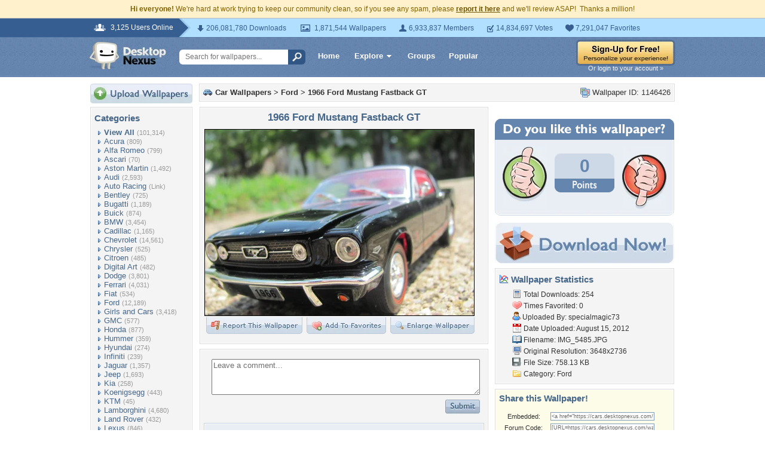

--- FILE ---
content_type: text/html; charset=utf-8
request_url: https://www.google.com/recaptcha/api2/aframe
body_size: 265
content:
<!DOCTYPE HTML><html><head><meta http-equiv="content-type" content="text/html; charset=UTF-8"></head><body><script nonce="YCVivpm8t3Lem0i65bAh-g">/** Anti-fraud and anti-abuse applications only. See google.com/recaptcha */ try{var clients={'sodar':'https://pagead2.googlesyndication.com/pagead/sodar?'};window.addEventListener("message",function(a){try{if(a.source===window.parent){var b=JSON.parse(a.data);var c=clients[b['id']];if(c){var d=document.createElement('img');d.src=c+b['params']+'&rc='+(localStorage.getItem("rc::a")?sessionStorage.getItem("rc::b"):"");window.document.body.appendChild(d);sessionStorage.setItem("rc::e",parseInt(sessionStorage.getItem("rc::e")||0)+1);localStorage.setItem("rc::h",'1768740153356');}}}catch(b){}});window.parent.postMessage("_grecaptcha_ready", "*");}catch(b){}</script></body></html>